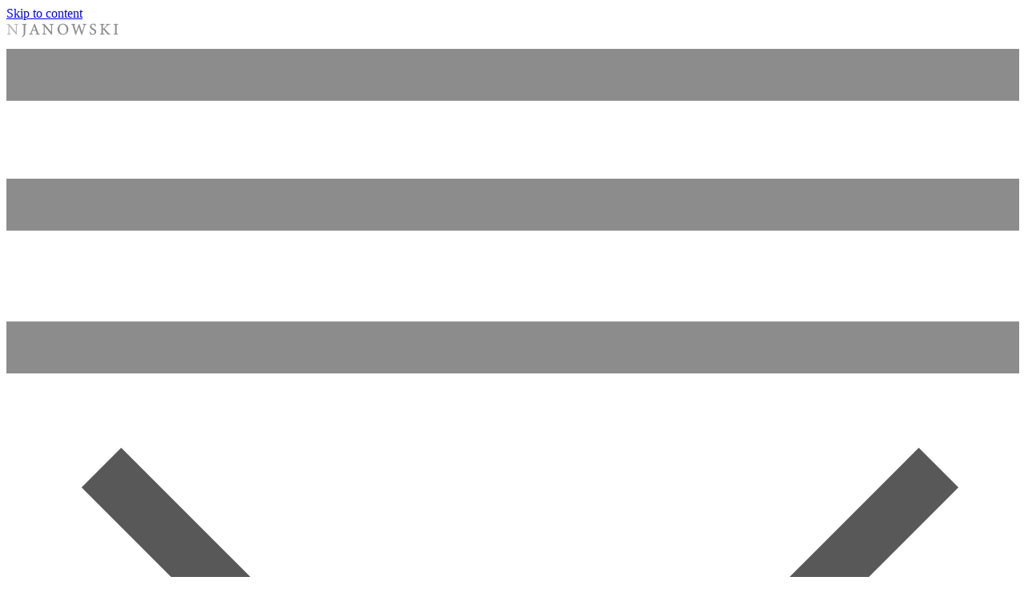

--- FILE ---
content_type: text/html; charset=UTF-8
request_url: https://nicolasjanowski.com/intro/
body_size: 10566
content:
<!doctype html>
<html lang="en-US">
<head>
	<meta charset="UTF-8">
	<meta name="viewport" content="width=device-width, initial-scale=1">
	<link rel="profile" href="https://gmpg.org/xfn/11">
	<meta name='robots' content='index, follow, max-image-preview:large, max-snippet:-1, max-video-preview:-1' />
<link rel="alternate" href="https://nicolasjanowski.com/intro/" hreflang="en" />
<link rel="alternate" href="https://nicolasjanowski.com/es/intro-2/" hreflang="es" />

	<!-- This site is optimized with the Yoast SEO plugin v26.8 - https://yoast.com/product/yoast-seo-wordpress/ -->
	<title>Intro - Nicolas Janowski</title>
	<link rel="canonical" href="https://nicolasjanowski.com/intro/" />
	<meta property="og:locale" content="en_US" />
	<meta property="og:locale:alternate" content="es_ES" />
	<meta property="og:type" content="article" />
	<meta property="og:title" content="Intro - Nicolas Janowski" />
	<meta property="og:description" content="Adrift in blue LA INTELIGENCIA DE LAS FLORES LIQUID SERPENT THE SPIRIT OF THE HOUSES AFROARGENTINA MEMORIA, VERA, JUSTICIA PARAISO PAST CONTINOUS PRESENT TENSE FUTURE NOSTALGIA" />
	<meta property="og:url" content="https://nicolasjanowski.com/intro/" />
	<meta property="og:site_name" content="Nicolas Janowski" />
	<meta property="article:modified_time" content="2023-11-02T13:35:44+00:00" />
	<meta name="twitter:card" content="summary_large_image" />
	<meta name="twitter:label1" content="Est. reading time" />
	<meta name="twitter:data1" content="1 minute" />
	<script type="application/ld+json" class="yoast-schema-graph">{"@context":"https://schema.org","@graph":[{"@type":"WebPage","@id":"https://nicolasjanowski.com/intro/","url":"https://nicolasjanowski.com/intro/","name":"Intro - Nicolas Janowski","isPartOf":{"@id":"https://nicolasjanowski.com/#website"},"datePublished":"2022-06-30T12:53:39+00:00","dateModified":"2023-11-02T13:35:44+00:00","breadcrumb":{"@id":"https://nicolasjanowski.com/intro/#breadcrumb"},"inLanguage":"en-US","potentialAction":[{"@type":"ReadAction","target":["https://nicolasjanowski.com/intro/"]}]},{"@type":"BreadcrumbList","@id":"https://nicolasjanowski.com/intro/#breadcrumb","itemListElement":[{"@type":"ListItem","position":1,"name":"Portada","item":"https://nicolasjanowski.com/"},{"@type":"ListItem","position":2,"name":"Intro"}]},{"@type":"WebSite","@id":"https://nicolasjanowski.com/#website","url":"https://nicolasjanowski.com/","name":"Nicolas Janowski","description":"Artista Visual","potentialAction":[{"@type":"SearchAction","target":{"@type":"EntryPoint","urlTemplate":"https://nicolasjanowski.com/?s={search_term_string}"},"query-input":{"@type":"PropertyValueSpecification","valueRequired":true,"valueName":"search_term_string"}}],"inLanguage":"en-US"}]}</script>
	<!-- / Yoast SEO plugin. -->


<link rel="alternate" type="application/rss+xml" title="Nicolas Janowski &raquo; Feed" href="https://nicolasjanowski.com/feed/" />
<link rel="alternate" type="application/rss+xml" title="Nicolas Janowski &raquo; Comments Feed" href="https://nicolasjanowski.com/comments/feed/" />
<link rel="alternate" title="oEmbed (JSON)" type="application/json+oembed" href="https://nicolasjanowski.com/wp-json/oembed/1.0/embed?url=https%3A%2F%2Fnicolasjanowski.com%2Fintro%2F&#038;lang=en" />
<link rel="alternate" title="oEmbed (XML)" type="text/xml+oembed" href="https://nicolasjanowski.com/wp-json/oembed/1.0/embed?url=https%3A%2F%2Fnicolasjanowski.com%2Fintro%2F&#038;format=xml&#038;lang=en" />
<style id='wp-img-auto-sizes-contain-inline-css'>
img:is([sizes=auto i],[sizes^="auto," i]){contain-intrinsic-size:3000px 1500px}
/*# sourceURL=wp-img-auto-sizes-contain-inline-css */
</style>
<style id='wp-emoji-styles-inline-css'>

	img.wp-smiley, img.emoji {
		display: inline !important;
		border: none !important;
		box-shadow: none !important;
		height: 1em !important;
		width: 1em !important;
		margin: 0 0.07em !important;
		vertical-align: -0.1em !important;
		background: none !important;
		padding: 0 !important;
	}
/*# sourceURL=wp-emoji-styles-inline-css */
</style>
<style id='global-styles-inline-css'>
:root{--wp--preset--aspect-ratio--square: 1;--wp--preset--aspect-ratio--4-3: 4/3;--wp--preset--aspect-ratio--3-4: 3/4;--wp--preset--aspect-ratio--3-2: 3/2;--wp--preset--aspect-ratio--2-3: 2/3;--wp--preset--aspect-ratio--16-9: 16/9;--wp--preset--aspect-ratio--9-16: 9/16;--wp--preset--color--black: #000000;--wp--preset--color--cyan-bluish-gray: #abb8c3;--wp--preset--color--white: #ffffff;--wp--preset--color--pale-pink: #f78da7;--wp--preset--color--vivid-red: #cf2e2e;--wp--preset--color--luminous-vivid-orange: #ff6900;--wp--preset--color--luminous-vivid-amber: #fcb900;--wp--preset--color--light-green-cyan: #7bdcb5;--wp--preset--color--vivid-green-cyan: #00d084;--wp--preset--color--pale-cyan-blue: #8ed1fc;--wp--preset--color--vivid-cyan-blue: #0693e3;--wp--preset--color--vivid-purple: #9b51e0;--wp--preset--gradient--vivid-cyan-blue-to-vivid-purple: linear-gradient(135deg,rgb(6,147,227) 0%,rgb(155,81,224) 100%);--wp--preset--gradient--light-green-cyan-to-vivid-green-cyan: linear-gradient(135deg,rgb(122,220,180) 0%,rgb(0,208,130) 100%);--wp--preset--gradient--luminous-vivid-amber-to-luminous-vivid-orange: linear-gradient(135deg,rgb(252,185,0) 0%,rgb(255,105,0) 100%);--wp--preset--gradient--luminous-vivid-orange-to-vivid-red: linear-gradient(135deg,rgb(255,105,0) 0%,rgb(207,46,46) 100%);--wp--preset--gradient--very-light-gray-to-cyan-bluish-gray: linear-gradient(135deg,rgb(238,238,238) 0%,rgb(169,184,195) 100%);--wp--preset--gradient--cool-to-warm-spectrum: linear-gradient(135deg,rgb(74,234,220) 0%,rgb(151,120,209) 20%,rgb(207,42,186) 40%,rgb(238,44,130) 60%,rgb(251,105,98) 80%,rgb(254,248,76) 100%);--wp--preset--gradient--blush-light-purple: linear-gradient(135deg,rgb(255,206,236) 0%,rgb(152,150,240) 100%);--wp--preset--gradient--blush-bordeaux: linear-gradient(135deg,rgb(254,205,165) 0%,rgb(254,45,45) 50%,rgb(107,0,62) 100%);--wp--preset--gradient--luminous-dusk: linear-gradient(135deg,rgb(255,203,112) 0%,rgb(199,81,192) 50%,rgb(65,88,208) 100%);--wp--preset--gradient--pale-ocean: linear-gradient(135deg,rgb(255,245,203) 0%,rgb(182,227,212) 50%,rgb(51,167,181) 100%);--wp--preset--gradient--electric-grass: linear-gradient(135deg,rgb(202,248,128) 0%,rgb(113,206,126) 100%);--wp--preset--gradient--midnight: linear-gradient(135deg,rgb(2,3,129) 0%,rgb(40,116,252) 100%);--wp--preset--font-size--small: 13px;--wp--preset--font-size--medium: 20px;--wp--preset--font-size--large: 36px;--wp--preset--font-size--x-large: 42px;--wp--preset--spacing--20: 0.44rem;--wp--preset--spacing--30: 0.67rem;--wp--preset--spacing--40: 1rem;--wp--preset--spacing--50: 1.5rem;--wp--preset--spacing--60: 2.25rem;--wp--preset--spacing--70: 3.38rem;--wp--preset--spacing--80: 5.06rem;--wp--preset--shadow--natural: 6px 6px 9px rgba(0, 0, 0, 0.2);--wp--preset--shadow--deep: 12px 12px 50px rgba(0, 0, 0, 0.4);--wp--preset--shadow--sharp: 6px 6px 0px rgba(0, 0, 0, 0.2);--wp--preset--shadow--outlined: 6px 6px 0px -3px rgb(255, 255, 255), 6px 6px rgb(0, 0, 0);--wp--preset--shadow--crisp: 6px 6px 0px rgb(0, 0, 0);}:root { --wp--style--global--content-size: 800px;--wp--style--global--wide-size: 1200px; }:where(body) { margin: 0; }.wp-site-blocks > .alignleft { float: left; margin-right: 2em; }.wp-site-blocks > .alignright { float: right; margin-left: 2em; }.wp-site-blocks > .aligncenter { justify-content: center; margin-left: auto; margin-right: auto; }:where(.wp-site-blocks) > * { margin-block-start: 24px; margin-block-end: 0; }:where(.wp-site-blocks) > :first-child { margin-block-start: 0; }:where(.wp-site-blocks) > :last-child { margin-block-end: 0; }:root { --wp--style--block-gap: 24px; }:root :where(.is-layout-flow) > :first-child{margin-block-start: 0;}:root :where(.is-layout-flow) > :last-child{margin-block-end: 0;}:root :where(.is-layout-flow) > *{margin-block-start: 24px;margin-block-end: 0;}:root :where(.is-layout-constrained) > :first-child{margin-block-start: 0;}:root :where(.is-layout-constrained) > :last-child{margin-block-end: 0;}:root :where(.is-layout-constrained) > *{margin-block-start: 24px;margin-block-end: 0;}:root :where(.is-layout-flex){gap: 24px;}:root :where(.is-layout-grid){gap: 24px;}.is-layout-flow > .alignleft{float: left;margin-inline-start: 0;margin-inline-end: 2em;}.is-layout-flow > .alignright{float: right;margin-inline-start: 2em;margin-inline-end: 0;}.is-layout-flow > .aligncenter{margin-left: auto !important;margin-right: auto !important;}.is-layout-constrained > .alignleft{float: left;margin-inline-start: 0;margin-inline-end: 2em;}.is-layout-constrained > .alignright{float: right;margin-inline-start: 2em;margin-inline-end: 0;}.is-layout-constrained > .aligncenter{margin-left: auto !important;margin-right: auto !important;}.is-layout-constrained > :where(:not(.alignleft):not(.alignright):not(.alignfull)){max-width: var(--wp--style--global--content-size);margin-left: auto !important;margin-right: auto !important;}.is-layout-constrained > .alignwide{max-width: var(--wp--style--global--wide-size);}body .is-layout-flex{display: flex;}.is-layout-flex{flex-wrap: wrap;align-items: center;}.is-layout-flex > :is(*, div){margin: 0;}body .is-layout-grid{display: grid;}.is-layout-grid > :is(*, div){margin: 0;}body{padding-top: 0px;padding-right: 0px;padding-bottom: 0px;padding-left: 0px;}a:where(:not(.wp-element-button)){text-decoration: underline;}:root :where(.wp-element-button, .wp-block-button__link){background-color: #32373c;border-width: 0;color: #fff;font-family: inherit;font-size: inherit;font-style: inherit;font-weight: inherit;letter-spacing: inherit;line-height: inherit;padding-top: calc(0.667em + 2px);padding-right: calc(1.333em + 2px);padding-bottom: calc(0.667em + 2px);padding-left: calc(1.333em + 2px);text-decoration: none;text-transform: inherit;}.has-black-color{color: var(--wp--preset--color--black) !important;}.has-cyan-bluish-gray-color{color: var(--wp--preset--color--cyan-bluish-gray) !important;}.has-white-color{color: var(--wp--preset--color--white) !important;}.has-pale-pink-color{color: var(--wp--preset--color--pale-pink) !important;}.has-vivid-red-color{color: var(--wp--preset--color--vivid-red) !important;}.has-luminous-vivid-orange-color{color: var(--wp--preset--color--luminous-vivid-orange) !important;}.has-luminous-vivid-amber-color{color: var(--wp--preset--color--luminous-vivid-amber) !important;}.has-light-green-cyan-color{color: var(--wp--preset--color--light-green-cyan) !important;}.has-vivid-green-cyan-color{color: var(--wp--preset--color--vivid-green-cyan) !important;}.has-pale-cyan-blue-color{color: var(--wp--preset--color--pale-cyan-blue) !important;}.has-vivid-cyan-blue-color{color: var(--wp--preset--color--vivid-cyan-blue) !important;}.has-vivid-purple-color{color: var(--wp--preset--color--vivid-purple) !important;}.has-black-background-color{background-color: var(--wp--preset--color--black) !important;}.has-cyan-bluish-gray-background-color{background-color: var(--wp--preset--color--cyan-bluish-gray) !important;}.has-white-background-color{background-color: var(--wp--preset--color--white) !important;}.has-pale-pink-background-color{background-color: var(--wp--preset--color--pale-pink) !important;}.has-vivid-red-background-color{background-color: var(--wp--preset--color--vivid-red) !important;}.has-luminous-vivid-orange-background-color{background-color: var(--wp--preset--color--luminous-vivid-orange) !important;}.has-luminous-vivid-amber-background-color{background-color: var(--wp--preset--color--luminous-vivid-amber) !important;}.has-light-green-cyan-background-color{background-color: var(--wp--preset--color--light-green-cyan) !important;}.has-vivid-green-cyan-background-color{background-color: var(--wp--preset--color--vivid-green-cyan) !important;}.has-pale-cyan-blue-background-color{background-color: var(--wp--preset--color--pale-cyan-blue) !important;}.has-vivid-cyan-blue-background-color{background-color: var(--wp--preset--color--vivid-cyan-blue) !important;}.has-vivid-purple-background-color{background-color: var(--wp--preset--color--vivid-purple) !important;}.has-black-border-color{border-color: var(--wp--preset--color--black) !important;}.has-cyan-bluish-gray-border-color{border-color: var(--wp--preset--color--cyan-bluish-gray) !important;}.has-white-border-color{border-color: var(--wp--preset--color--white) !important;}.has-pale-pink-border-color{border-color: var(--wp--preset--color--pale-pink) !important;}.has-vivid-red-border-color{border-color: var(--wp--preset--color--vivid-red) !important;}.has-luminous-vivid-orange-border-color{border-color: var(--wp--preset--color--luminous-vivid-orange) !important;}.has-luminous-vivid-amber-border-color{border-color: var(--wp--preset--color--luminous-vivid-amber) !important;}.has-light-green-cyan-border-color{border-color: var(--wp--preset--color--light-green-cyan) !important;}.has-vivid-green-cyan-border-color{border-color: var(--wp--preset--color--vivid-green-cyan) !important;}.has-pale-cyan-blue-border-color{border-color: var(--wp--preset--color--pale-cyan-blue) !important;}.has-vivid-cyan-blue-border-color{border-color: var(--wp--preset--color--vivid-cyan-blue) !important;}.has-vivid-purple-border-color{border-color: var(--wp--preset--color--vivid-purple) !important;}.has-vivid-cyan-blue-to-vivid-purple-gradient-background{background: var(--wp--preset--gradient--vivid-cyan-blue-to-vivid-purple) !important;}.has-light-green-cyan-to-vivid-green-cyan-gradient-background{background: var(--wp--preset--gradient--light-green-cyan-to-vivid-green-cyan) !important;}.has-luminous-vivid-amber-to-luminous-vivid-orange-gradient-background{background: var(--wp--preset--gradient--luminous-vivid-amber-to-luminous-vivid-orange) !important;}.has-luminous-vivid-orange-to-vivid-red-gradient-background{background: var(--wp--preset--gradient--luminous-vivid-orange-to-vivid-red) !important;}.has-very-light-gray-to-cyan-bluish-gray-gradient-background{background: var(--wp--preset--gradient--very-light-gray-to-cyan-bluish-gray) !important;}.has-cool-to-warm-spectrum-gradient-background{background: var(--wp--preset--gradient--cool-to-warm-spectrum) !important;}.has-blush-light-purple-gradient-background{background: var(--wp--preset--gradient--blush-light-purple) !important;}.has-blush-bordeaux-gradient-background{background: var(--wp--preset--gradient--blush-bordeaux) !important;}.has-luminous-dusk-gradient-background{background: var(--wp--preset--gradient--luminous-dusk) !important;}.has-pale-ocean-gradient-background{background: var(--wp--preset--gradient--pale-ocean) !important;}.has-electric-grass-gradient-background{background: var(--wp--preset--gradient--electric-grass) !important;}.has-midnight-gradient-background{background: var(--wp--preset--gradient--midnight) !important;}.has-small-font-size{font-size: var(--wp--preset--font-size--small) !important;}.has-medium-font-size{font-size: var(--wp--preset--font-size--medium) !important;}.has-large-font-size{font-size: var(--wp--preset--font-size--large) !important;}.has-x-large-font-size{font-size: var(--wp--preset--font-size--x-large) !important;}
:root :where(.wp-block-pullquote){font-size: 1.5em;line-height: 1.6;}
/*# sourceURL=global-styles-inline-css */
</style>
<link rel='stylesheet' id='hello-elementor-css' href='https://nicolasjanowski.com/wp-content/themes/hello-elementor/assets/css/reset.css?ver=3.4.6' media='all' />
<link rel='stylesheet' id='hello-elementor-theme-style-css' href='https://nicolasjanowski.com/wp-content/themes/hello-elementor/assets/css/theme.css?ver=3.4.6' media='all' />
<link rel='stylesheet' id='hello-elementor-header-footer-css' href='https://nicolasjanowski.com/wp-content/themes/hello-elementor/assets/css/header-footer.css?ver=3.4.6' media='all' />
<link rel='stylesheet' id='elementor-frontend-css' href='https://nicolasjanowski.com/wp-content/plugins/elementor/assets/css/frontend.min.css?ver=3.34.3' media='all' />
<link rel='stylesheet' id='widget-image-css' href='https://nicolasjanowski.com/wp-content/plugins/elementor/assets/css/widget-image.min.css?ver=3.34.3' media='all' />
<link rel='stylesheet' id='widget-nav-menu-css' href='https://nicolasjanowski.com/wp-content/plugins/elementor-pro/assets/css/widget-nav-menu.min.css?ver=3.27.0' media='all' />
<link rel='stylesheet' id='e-sticky-css' href='https://nicolasjanowski.com/wp-content/plugins/elementor-pro/assets/css/modules/sticky.min.css?ver=3.27.0' media='all' />
<link rel='stylesheet' id='elementor-icons-css' href='https://nicolasjanowski.com/wp-content/plugins/elementor/assets/lib/eicons/css/elementor-icons.min.css?ver=5.46.0' media='all' />
<link rel='stylesheet' id='elementor-post-7-css' href='https://nicolasjanowski.com/wp-content/uploads/elementor/css/post-7.css?ver=1769474576' media='all' />
<link rel='stylesheet' id='widget-heading-css' href='https://nicolasjanowski.com/wp-content/plugins/elementor/assets/css/widget-heading.min.css?ver=3.34.3' media='all' />
<link rel='stylesheet' id='elementor-post-1047-css' href='https://nicolasjanowski.com/wp-content/uploads/elementor/css/post-1047.css?ver=1769552170' media='all' />
<link rel='stylesheet' id='elementor-post-1160-css' href='https://nicolasjanowski.com/wp-content/uploads/elementor/css/post-1160.css?ver=1769552170' media='all' />
<link rel='stylesheet' id='elementor-gf-local-roboto-css' href='https://nicolasjanowski.com/wp-content/uploads/elementor/google-fonts/css/roboto.css?ver=1742256921' media='all' />
<link rel='stylesheet' id='elementor-gf-local-robotoslab-css' href='https://nicolasjanowski.com/wp-content/uploads/elementor/google-fonts/css/robotoslab.css?ver=1742256925' media='all' />
<link rel='stylesheet' id='elementor-icons-shared-0-css' href='https://nicolasjanowski.com/wp-content/plugins/elementor/assets/lib/font-awesome/css/fontawesome.min.css?ver=5.15.3' media='all' />
<link rel='stylesheet' id='elementor-icons-fa-solid-css' href='https://nicolasjanowski.com/wp-content/plugins/elementor/assets/lib/font-awesome/css/solid.min.css?ver=5.15.3' media='all' />
<script src="https://nicolasjanowski.com/wp-includes/js/jquery/jquery.min.js?ver=3.7.1" id="jquery-core-js"></script>
<script src="https://nicolasjanowski.com/wp-includes/js/jquery/jquery-migrate.min.js?ver=3.4.1" id="jquery-migrate-js"></script>
<link rel="https://api.w.org/" href="https://nicolasjanowski.com/wp-json/" /><link rel="alternate" title="JSON" type="application/json" href="https://nicolasjanowski.com/wp-json/wp/v2/pages/1047" /><link rel="EditURI" type="application/rsd+xml" title="RSD" href="https://nicolasjanowski.com/xmlrpc.php?rsd" />
<meta name="generator" content="WordPress 6.9" />
<link rel='shortlink' href='https://nicolasjanowski.com/?p=1047' />
<meta name="generator" content="Elementor 3.34.3; features: additional_custom_breakpoints; settings: css_print_method-external, google_font-enabled, font_display-auto">
			<style>
				.e-con.e-parent:nth-of-type(n+4):not(.e-lazyloaded):not(.e-no-lazyload),
				.e-con.e-parent:nth-of-type(n+4):not(.e-lazyloaded):not(.e-no-lazyload) * {
					background-image: none !important;
				}
				@media screen and (max-height: 1024px) {
					.e-con.e-parent:nth-of-type(n+3):not(.e-lazyloaded):not(.e-no-lazyload),
					.e-con.e-parent:nth-of-type(n+3):not(.e-lazyloaded):not(.e-no-lazyload) * {
						background-image: none !important;
					}
				}
				@media screen and (max-height: 640px) {
					.e-con.e-parent:nth-of-type(n+2):not(.e-lazyloaded):not(.e-no-lazyload),
					.e-con.e-parent:nth-of-type(n+2):not(.e-lazyloaded):not(.e-no-lazyload) * {
						background-image: none !important;
					}
				}
			</style>
						<meta name="theme-color" content="#577767">
			<link rel="icon" href="https://nicolasjanowski.com/wp-content/uploads/2022/09/cropped-logo-32x32.png" sizes="32x32" />
<link rel="icon" href="https://nicolasjanowski.com/wp-content/uploads/2022/09/cropped-logo-192x192.png" sizes="192x192" />
<link rel="apple-touch-icon" href="https://nicolasjanowski.com/wp-content/uploads/2022/09/cropped-logo-180x180.png" />
<meta name="msapplication-TileImage" content="https://nicolasjanowski.com/wp-content/uploads/2022/09/cropped-logo-270x270.png" />
</head>
<body class="wp-singular page-template page-template-elementor_header_footer page page-id-1047 wp-embed-responsive wp-theme-hello-elementor hello-elementor-default elementor-default elementor-template-full-width elementor-kit-7 elementor-page elementor-page-1047">


<a class="skip-link screen-reader-text" href="#content">Skip to content</a>

		<div data-elementor-type="header" data-elementor-id="1160" class="elementor elementor-1160 elementor-location-header" data-elementor-post-type="elementor_library">
					<header class="elementor-section elementor-top-section elementor-element elementor-element-d16cde9 elementor-section-boxed elementor-section-height-default elementor-section-height-default" data-id="d16cde9" data-element_type="section" data-settings="{&quot;sticky&quot;:&quot;top&quot;,&quot;sticky_on&quot;:[&quot;desktop&quot;,&quot;tablet&quot;,&quot;mobile&quot;],&quot;sticky_offset&quot;:0,&quot;sticky_effects_offset&quot;:0,&quot;sticky_anchor_link_offset&quot;:0}">
						<div class="elementor-container elementor-column-gap-default">
					<div class="elementor-column elementor-col-50 elementor-top-column elementor-element elementor-element-551c756" data-id="551c756" data-element_type="column">
			<div class="elementor-widget-wrap elementor-element-populated">
						<div class="elementor-element elementor-element-b66d819 elementor-widget elementor-widget-image" data-id="b66d819" data-element_type="widget" data-widget_type="image.default">
				<div class="elementor-widget-container">
																<a href="https://nicolasjanowski.com/intro/">
							<img width="201" height="31" src="https://nicolasjanowski.com/wp-content/uploads/2022/07/logo.png" class="attachment-large size-large wp-image-2783" alt="" />								</a>
															</div>
				</div>
					</div>
		</div>
				<div class="elementor-column elementor-col-50 elementor-top-column elementor-element elementor-element-c7748bd" data-id="c7748bd" data-element_type="column">
			<div class="elementor-widget-wrap elementor-element-populated">
						<div class="elementor-element elementor-element-d845f62 elementor-nav-menu--stretch elementor-nav-menu__text-align-center elementor-nav-menu--toggle elementor-nav-menu--burger elementor-widget elementor-widget-nav-menu" data-id="d845f62" data-element_type="widget" data-settings="{&quot;layout&quot;:&quot;dropdown&quot;,&quot;full_width&quot;:&quot;stretch&quot;,&quot;submenu_icon&quot;:{&quot;value&quot;:&quot;&lt;i class=\&quot;fas fa-caret-down\&quot;&gt;&lt;\/i&gt;&quot;,&quot;library&quot;:&quot;fa-solid&quot;},&quot;toggle&quot;:&quot;burger&quot;}" data-widget_type="nav-menu.default">
				<div class="elementor-widget-container">
							<div class="elementor-menu-toggle" role="button" tabindex="0" aria-label="Menu Toggle" aria-expanded="false">
			<span class="elementor-menu-toggle__icon--open"><svg xmlns="http://www.w3.org/2000/svg" xmlns:xlink="http://www.w3.org/1999/xlink" id="Capa_1" x="0px" y="0px" viewBox="0 0 39 12.5" style="enable-background:new 0 0 39 12.5;" xml:space="preserve"><style type="text/css">	.st0{fill:#808181;}	.st1{fill:#8C8C8D;}</style><g>	<g>		<line class="st0" x1="0" y1="1" x2="39" y2="1"></line>		<rect class="st1" width="39" height="2"></rect>	</g>	<g>		<line class="st0" x1="0" y1="6" x2="39" y2="6"></line>		<rect y="5" class="st1" width="39" height="2"></rect>	</g>	<g>		<line class="st0" x1="0" y1="11.5" x2="39" y2="11.5"></line>		<rect y="10.5" class="st1" width="39" height="2"></rect>	</g></g></svg></span><span class="elementor-menu-toggle__icon--close"><svg xmlns="http://www.w3.org/2000/svg" xmlns:xlink="http://www.w3.org/1999/xlink" id="Capa_1" x="0px" y="0px" width="1280px" height="1280px" viewBox="0 0 1280 1280" xml:space="preserve"><g>			<line fill="none" stroke="#585858" stroke-width="70" stroke-miterlimit="10" x1="118.534" y1="113.411" x2="1163.466" y2="1158.357"></line>			<line fill="none" stroke="#585858" stroke-width="70" stroke-miterlimit="10" x1="1163.466" y1="113.411" x2="118.534" y2="1158.357"></line></g></svg></span>		</div>
					<nav class="elementor-nav-menu--dropdown elementor-nav-menu__container" aria-hidden="true">
				<ul id="menu-2-d845f62" class="elementor-nav-menu"><li class="menu-item menu-item-type-post_type menu-item-object-page current-menu-item page_item page-item-1047 current_page_item menu-item-2715"><a href="https://nicolasjanowski.com/intro/" aria-current="page" class="elementor-item elementor-item-active" tabindex="-1">Projects</a></li>
<li class="menu-item menu-item-type-post_type menu-item-object-page menu-item-2719"><a href="https://nicolasjanowski.com/mentorship/" class="elementor-item" tabindex="-1">Mentorship</a></li>
<li class="menu-item menu-item-type-post_type menu-item-object-page menu-item-2722"><a href="https://nicolasjanowski.com/workshops/" class="elementor-item" tabindex="-1">Workshops</a></li>
<li class="menu-item menu-item-type-post_type menu-item-object-page menu-item-2714"><a href="https://nicolasjanowski.com/curatorial/" class="elementor-item" tabindex="-1">Curatorial</a></li>
<li class="menu-item menu-item-type-post_type menu-item-object-page menu-item-2819"><a href="https://nicolasjanowski.com/about/" class="elementor-item" tabindex="-1">About</a></li>
<li class="menu-item menu-item-type-custom menu-item-object-custom menu-item-4475"><a href="https://nicolasjanowski.com/es/intro-2/" class="elementor-item" tabindex="-1">/ES/</a></li>
</ul>			</nav>
						</div>
				</div>
					</div>
		</div>
					</div>
		</header>
				</div>
				<div data-elementor-type="wp-page" data-elementor-id="1047" class="elementor elementor-1047" data-elementor-post-type="page">
						<section class="elementor-section elementor-top-section elementor-element elementor-element-4963759 elementor-section-height-full elementor-section-boxed elementor-section-height-default elementor-section-items-middle" data-id="4963759" data-element_type="section" id="main-back" data-settings="{&quot;background_background&quot;:&quot;classic&quot;}">
							<div class="elementor-background-overlay"></div>
							<div class="elementor-container elementor-column-gap-default">
					<div class="elementor-column elementor-col-25 elementor-top-column elementor-element elementor-element-aa4592c" data-id="aa4592c" data-element_type="column">
			<div class="elementor-widget-wrap elementor-element-populated">
						<div class="elementor-element elementor-element-e287fd7 elementor-widget elementor-widget-heading" data-id="e287fd7" data-element_type="widget" id="adrift-link" data-widget_type="heading.default">
				<div class="elementor-widget-container">
					<h2 class="elementor-heading-title elementor-size-default"><a href="https://nicolasjanowski.com/adrift-in-blue/">Adrift in blue</a></h2>				</div>
				</div>
				<div class="elementor-element elementor-element-a3fc37d elementor-widget elementor-widget-heading" data-id="a3fc37d" data-element_type="widget" id="flores-link" data-widget_type="heading.default">
				<div class="elementor-widget-container">
					<h2 class="elementor-heading-title elementor-size-default"><a href="https://nicolasjanowski.com/la-inteligencia-de-las-flores/">LA INTELIGENCIA <br>
DE LAS FLORES</a></h2>				</div>
				</div>
					</div>
		</div>
				<div class="elementor-column elementor-col-25 elementor-top-column elementor-element elementor-element-cd4ea9e" data-id="cd4ea9e" data-element_type="column">
			<div class="elementor-widget-wrap elementor-element-populated">
						<div class="elementor-element elementor-element-fa48a7b elementor-widget elementor-widget-heading" data-id="fa48a7b" data-element_type="widget" id="liquid-link" data-widget_type="heading.default">
				<div class="elementor-widget-container">
					<h2 class="elementor-heading-title elementor-size-default"><a href="https://nicolasjanowski.com/liquid-serpent/">LIQUID SERPENT</a></h2>				</div>
				</div>
				<div class="elementor-element elementor-element-6640bb6 elementor-widget elementor-widget-heading" data-id="6640bb6" data-element_type="widget" id="spirit-link" data-widget_type="heading.default">
				<div class="elementor-widget-container">
					<h2 class="elementor-heading-title elementor-size-default"><a href="https://nicolasjanowski.com/spirit-of-the-houses/">THE SPIRIT <br>
OF THE HOUSES</a></h2>				</div>
				</div>
					</div>
		</div>
				<div class="elementor-column elementor-col-25 elementor-top-column elementor-element elementor-element-62a5f59" data-id="62a5f59" data-element_type="column">
			<div class="elementor-widget-wrap elementor-element-populated">
						<div class="elementor-element elementor-element-2d47d38 elementor-widget elementor-widget-heading" data-id="2d47d38" data-element_type="widget" id="afro-link" data-widget_type="heading.default">
				<div class="elementor-widget-container">
					<h2 class="elementor-heading-title elementor-size-default"><a href="https://nicolasjanowski.com/afroargentina/">AFROARGENTINA</a></h2>				</div>
				</div>
				<div class="elementor-element elementor-element-23c60c4 elementor-widget elementor-widget-heading" data-id="23c60c4" data-element_type="widget" id="memoria-link" data-widget_type="heading.default">
				<div class="elementor-widget-container">
					<h2 class="elementor-heading-title elementor-size-default"><a href="https://nicolasjanowski.com/memoria-verdad-justicia/">MEMORIA, <br>
VERA, JUSTICIA</a></h2>				</div>
				</div>
					</div>
		</div>
				<div class="elementor-column elementor-col-25 elementor-top-column elementor-element elementor-element-c6f5ff6" data-id="c6f5ff6" data-element_type="column">
			<div class="elementor-widget-wrap elementor-element-populated">
						<div class="elementor-element elementor-element-34fcc41 elementor-widget elementor-widget-heading" data-id="34fcc41" data-element_type="widget" id="paraiso-link" data-widget_type="heading.default">
				<div class="elementor-widget-container">
					<h2 class="elementor-heading-title elementor-size-default"><a href="https://nicolasjanowski.com/paraiso/">PARAISO</a></h2>				</div>
				</div>
				<div class="elementor-element elementor-element-934dd26 elementor-widget elementor-widget-heading" data-id="934dd26" data-element_type="widget" id="nostalgia-link" data-widget_type="heading.default">
				<div class="elementor-widget-container">
					<h2 class="elementor-heading-title elementor-size-default"><a href="https://nicolasjanowski.com/past-continuous-present-tense-future-nostalgia/">PAST CONTINOUS<br>
PRESENT TENSE<br>
FUTURE NOSTALGIA<br></a></h2>				</div>
				</div>
					</div>
		</div>
					</div>
		</section>
				</div>
		<footer id="site-footer" class="site-footer">
	</footer>

<script type="speculationrules">
{"prefetch":[{"source":"document","where":{"and":[{"href_matches":"/*"},{"not":{"href_matches":["/wp-*.php","/wp-admin/*","/wp-content/uploads/*","/wp-content/*","/wp-content/plugins/*","/wp-content/themes/hello-elementor/*","/*\\?(.+)"]}},{"not":{"selector_matches":"a[rel~=\"nofollow\"]"}},{"not":{"selector_matches":".no-prefetch, .no-prefetch a"}}]},"eagerness":"conservative"}]}
</script>
			<script>
				const lazyloadRunObserver = () => {
					const lazyloadBackgrounds = document.querySelectorAll( `.e-con.e-parent:not(.e-lazyloaded)` );
					const lazyloadBackgroundObserver = new IntersectionObserver( ( entries ) => {
						entries.forEach( ( entry ) => {
							if ( entry.isIntersecting ) {
								let lazyloadBackground = entry.target;
								if( lazyloadBackground ) {
									lazyloadBackground.classList.add( 'e-lazyloaded' );
								}
								lazyloadBackgroundObserver.unobserve( entry.target );
							}
						});
					}, { rootMargin: '200px 0px 200px 0px' } );
					lazyloadBackgrounds.forEach( ( lazyloadBackground ) => {
						lazyloadBackgroundObserver.observe( lazyloadBackground );
					} );
				};
				const events = [
					'DOMContentLoaded',
					'elementor/lazyload/observe',
				];
				events.forEach( ( event ) => {
					document.addEventListener( event, lazyloadRunObserver );
				} );
			</script>
			<script src="https://nicolasjanowski.com/wp-content/plugins/elementor/assets/js/webpack.runtime.min.js?ver=3.34.3" id="elementor-webpack-runtime-js"></script>
<script src="https://nicolasjanowski.com/wp-content/plugins/elementor/assets/js/frontend-modules.min.js?ver=3.34.3" id="elementor-frontend-modules-js"></script>
<script src="https://nicolasjanowski.com/wp-includes/js/jquery/ui/core.min.js?ver=1.13.3" id="jquery-ui-core-js"></script>
<script id="elementor-frontend-js-before">
var elementorFrontendConfig = {"environmentMode":{"edit":false,"wpPreview":false,"isScriptDebug":false},"i18n":{"shareOnFacebook":"Share on Facebook","shareOnTwitter":"Share on Twitter","pinIt":"Pin it","download":"Download","downloadImage":"Download image","fullscreen":"Fullscreen","zoom":"Zoom","share":"Share","playVideo":"Play Video","previous":"Previous","next":"Next","close":"Close","a11yCarouselPrevSlideMessage":"Previous slide","a11yCarouselNextSlideMessage":"Next slide","a11yCarouselFirstSlideMessage":"This is the first slide","a11yCarouselLastSlideMessage":"This is the last slide","a11yCarouselPaginationBulletMessage":"Go to slide"},"is_rtl":false,"breakpoints":{"xs":0,"sm":480,"md":768,"lg":1025,"xl":1440,"xxl":1600},"responsive":{"breakpoints":{"mobile":{"label":"Mobile Portrait","value":767,"default_value":767,"direction":"max","is_enabled":true},"mobile_extra":{"label":"Mobile Landscape","value":880,"default_value":880,"direction":"max","is_enabled":false},"tablet":{"label":"Tablet Portrait","value":1024,"default_value":1024,"direction":"max","is_enabled":true},"tablet_extra":{"label":"Tablet Landscape","value":1200,"default_value":1200,"direction":"max","is_enabled":false},"laptop":{"label":"Laptop","value":1366,"default_value":1366,"direction":"max","is_enabled":false},"widescreen":{"label":"Widescreen","value":2400,"default_value":2400,"direction":"min","is_enabled":false}},"hasCustomBreakpoints":false},"version":"3.34.3","is_static":false,"experimentalFeatures":{"additional_custom_breakpoints":true,"theme_builder_v2":true,"home_screen":true,"global_classes_should_enforce_capabilities":true,"e_variables":true,"cloud-library":true,"e_opt_in_v4_page":true,"e_interactions":true,"e_editor_one":true,"import-export-customization":true},"urls":{"assets":"https:\/\/nicolasjanowski.com\/wp-content\/plugins\/elementor\/assets\/","ajaxurl":"https:\/\/nicolasjanowski.com\/wp-admin\/admin-ajax.php","uploadUrl":"https:\/\/nicolasjanowski.com\/wp-content\/uploads"},"nonces":{"floatingButtonsClickTracking":"10ede5f511"},"swiperClass":"swiper","settings":{"page":[],"editorPreferences":[]},"kit":{"body_background_background":"classic","active_breakpoints":["viewport_mobile","viewport_tablet"],"global_image_lightbox":"yes","lightbox_enable_counter":"yes","lightbox_enable_fullscreen":"yes","lightbox_enable_zoom":"yes","lightbox_enable_share":"yes","lightbox_title_src":"title","lightbox_description_src":"description"},"post":{"id":1047,"title":"Intro%20-%20Nicolas%20Janowski","excerpt":"","featuredImage":false}};
//# sourceURL=elementor-frontend-js-before
</script>
<script src="https://nicolasjanowski.com/wp-content/plugins/elementor/assets/js/frontend.min.js?ver=3.34.3" id="elementor-frontend-js"></script>
<script src="https://nicolasjanowski.com/wp-content/plugins/elementor-pro/assets/lib/smartmenus/jquery.smartmenus.min.js?ver=1.2.1" id="smartmenus-js"></script>
<script src="https://nicolasjanowski.com/wp-content/plugins/elementor-pro/assets/lib/sticky/jquery.sticky.min.js?ver=3.27.0" id="e-sticky-js"></script>
<script src="https://nicolasjanowski.com/wp-content/plugins/elementor-pro/assets/js/webpack-pro.runtime.min.js?ver=3.27.0" id="elementor-pro-webpack-runtime-js"></script>
<script src="https://nicolasjanowski.com/wp-includes/js/dist/hooks.min.js?ver=dd5603f07f9220ed27f1" id="wp-hooks-js"></script>
<script src="https://nicolasjanowski.com/wp-includes/js/dist/i18n.min.js?ver=c26c3dc7bed366793375" id="wp-i18n-js"></script>
<script id="wp-i18n-js-after">
wp.i18n.setLocaleData( { 'text direction\u0004ltr': [ 'ltr' ] } );
//# sourceURL=wp-i18n-js-after
</script>
<script id="elementor-pro-frontend-js-before">
var ElementorProFrontendConfig = {"ajaxurl":"https:\/\/nicolasjanowski.com\/wp-admin\/admin-ajax.php","nonce":"a25c10f633","urls":{"assets":"https:\/\/nicolasjanowski.com\/wp-content\/plugins\/elementor-pro\/assets\/","rest":"https:\/\/nicolasjanowski.com\/wp-json\/"},"settings":{"lazy_load_background_images":true},"popup":{"hasPopUps":false},"shareButtonsNetworks":{"facebook":{"title":"Facebook","has_counter":true},"twitter":{"title":"Twitter"},"linkedin":{"title":"LinkedIn","has_counter":true},"pinterest":{"title":"Pinterest","has_counter":true},"reddit":{"title":"Reddit","has_counter":true},"vk":{"title":"VK","has_counter":true},"odnoklassniki":{"title":"OK","has_counter":true},"tumblr":{"title":"Tumblr"},"digg":{"title":"Digg"},"skype":{"title":"Skype"},"stumbleupon":{"title":"StumbleUpon","has_counter":true},"mix":{"title":"Mix"},"telegram":{"title":"Telegram"},"pocket":{"title":"Pocket","has_counter":true},"xing":{"title":"XING","has_counter":true},"whatsapp":{"title":"WhatsApp"},"email":{"title":"Email"},"print":{"title":"Print"},"x-twitter":{"title":"X"},"threads":{"title":"Threads"}},"facebook_sdk":{"lang":"en_US","app_id":""},"lottie":{"defaultAnimationUrl":"https:\/\/nicolasjanowski.com\/wp-content\/plugins\/elementor-pro\/modules\/lottie\/assets\/animations\/default.json"}};
//# sourceURL=elementor-pro-frontend-js-before
</script>
<script src="https://nicolasjanowski.com/wp-content/plugins/elementor-pro/assets/js/frontend.min.js?ver=3.27.0" id="elementor-pro-frontend-js"></script>
<script src="https://nicolasjanowski.com/wp-content/plugins/elementor-pro/assets/js/elements-handlers.min.js?ver=3.27.0" id="pro-elements-handlers-js"></script>
<script id="wp-emoji-settings" type="application/json">
{"baseUrl":"https://s.w.org/images/core/emoji/17.0.2/72x72/","ext":".png","svgUrl":"https://s.w.org/images/core/emoji/17.0.2/svg/","svgExt":".svg","source":{"concatemoji":"https://nicolasjanowski.com/wp-includes/js/wp-emoji-release.min.js?ver=6.9"}}
</script>
<script type="module">
/*! This file is auto-generated */
const a=JSON.parse(document.getElementById("wp-emoji-settings").textContent),o=(window._wpemojiSettings=a,"wpEmojiSettingsSupports"),s=["flag","emoji"];function i(e){try{var t={supportTests:e,timestamp:(new Date).valueOf()};sessionStorage.setItem(o,JSON.stringify(t))}catch(e){}}function c(e,t,n){e.clearRect(0,0,e.canvas.width,e.canvas.height),e.fillText(t,0,0);t=new Uint32Array(e.getImageData(0,0,e.canvas.width,e.canvas.height).data);e.clearRect(0,0,e.canvas.width,e.canvas.height),e.fillText(n,0,0);const a=new Uint32Array(e.getImageData(0,0,e.canvas.width,e.canvas.height).data);return t.every((e,t)=>e===a[t])}function p(e,t){e.clearRect(0,0,e.canvas.width,e.canvas.height),e.fillText(t,0,0);var n=e.getImageData(16,16,1,1);for(let e=0;e<n.data.length;e++)if(0!==n.data[e])return!1;return!0}function u(e,t,n,a){switch(t){case"flag":return n(e,"\ud83c\udff3\ufe0f\u200d\u26a7\ufe0f","\ud83c\udff3\ufe0f\u200b\u26a7\ufe0f")?!1:!n(e,"\ud83c\udde8\ud83c\uddf6","\ud83c\udde8\u200b\ud83c\uddf6")&&!n(e,"\ud83c\udff4\udb40\udc67\udb40\udc62\udb40\udc65\udb40\udc6e\udb40\udc67\udb40\udc7f","\ud83c\udff4\u200b\udb40\udc67\u200b\udb40\udc62\u200b\udb40\udc65\u200b\udb40\udc6e\u200b\udb40\udc67\u200b\udb40\udc7f");case"emoji":return!a(e,"\ud83e\u1fac8")}return!1}function f(e,t,n,a){let r;const o=(r="undefined"!=typeof WorkerGlobalScope&&self instanceof WorkerGlobalScope?new OffscreenCanvas(300,150):document.createElement("canvas")).getContext("2d",{willReadFrequently:!0}),s=(o.textBaseline="top",o.font="600 32px Arial",{});return e.forEach(e=>{s[e]=t(o,e,n,a)}),s}function r(e){var t=document.createElement("script");t.src=e,t.defer=!0,document.head.appendChild(t)}a.supports={everything:!0,everythingExceptFlag:!0},new Promise(t=>{let n=function(){try{var e=JSON.parse(sessionStorage.getItem(o));if("object"==typeof e&&"number"==typeof e.timestamp&&(new Date).valueOf()<e.timestamp+604800&&"object"==typeof e.supportTests)return e.supportTests}catch(e){}return null}();if(!n){if("undefined"!=typeof Worker&&"undefined"!=typeof OffscreenCanvas&&"undefined"!=typeof URL&&URL.createObjectURL&&"undefined"!=typeof Blob)try{var e="postMessage("+f.toString()+"("+[JSON.stringify(s),u.toString(),c.toString(),p.toString()].join(",")+"));",a=new Blob([e],{type:"text/javascript"});const r=new Worker(URL.createObjectURL(a),{name:"wpTestEmojiSupports"});return void(r.onmessage=e=>{i(n=e.data),r.terminate(),t(n)})}catch(e){}i(n=f(s,u,c,p))}t(n)}).then(e=>{for(const n in e)a.supports[n]=e[n],a.supports.everything=a.supports.everything&&a.supports[n],"flag"!==n&&(a.supports.everythingExceptFlag=a.supports.everythingExceptFlag&&a.supports[n]);var t;a.supports.everythingExceptFlag=a.supports.everythingExceptFlag&&!a.supports.flag,a.supports.everything||((t=a.source||{}).concatemoji?r(t.concatemoji):t.wpemoji&&t.twemoji&&(r(t.twemoji),r(t.wpemoji)))});
//# sourceURL=https://nicolasjanowski.com/wp-includes/js/wp-emoji-loader.min.js
</script>
<link rel="preconnect" href="https://fonts.googleapis.com">
<link rel="preconnect" href="https://fonts.gstatic.com" crossorigin>
<link href="https://fonts.googleapis.com/css2?family=STIX+Two+Text&display=swap" rel="stylesheet">

<script>

jQuery.noConflict();
(function( $ ) {
  $(function() {
    
		
		$( '#adrift-link' ).hover(
  		function() {
				$('#main-back').addClass( 'adrift-link' );
		  }, function() {
				$('#main-back').removeClass( 'adrift-link' );
  		}
		);
		
		
		$( '#liquid-link' ).hover(
  		function() {
				$('#main-back').addClass( 'liquid-link' );
		  }, function() {
				$('#main-back').removeClass( 'liquid-link' );
  		}
		);
		
		
		$( '#afro-link' ).hover(
  		function() {
				$('#main-back').addClass( 'afro-link' );
		  }, function() {
				$('#main-back').removeClass( 'afro-link' );
  		}
		);
		
		
		
		$( '#flores-link' ).hover(
  		function() {
				$('#main-back').addClass( 'flores-link' );
		  }, function() {
				$('#main-back').removeClass( 'flores-link' );
  		}
		);
		
		
		
		$( '#spirit-link' ).hover(
  		function() {
				$('#main-back').addClass( 'spirit-link' );
		  }, function() {
				$('#main-back').removeClass( 'spirit-link' );
  		}
		);

		
		
		$( '#memoria-link' ).hover(
  		function() {
				$('#main-back').addClass( 'memoria-link' );
		  }, function() {
				$('#main-back').removeClass( 'memoria-link' );
  		}
		);
		
		$( '#paraiso-link' ).hover(
  		function() {
				$('#main-back').addClass( 'paraiso-link' );
		  }, function() {
				$('#main-back').removeClass( 'paraiso-link' );
  		}
		);
		
		
		$( '#nostalgia-link' ).hover(
  		function() {
				$('#main-back').addClass( 'nostalgia-link' );
		  }, function() {
				$('#main-back').removeClass( 'nostalgia-link' );
  		}
		);
		
		
		 
		
		
  });
})(jQuery);


</script>

<style>
	
	p, hi1,h2,h3,h4{
		font-family: 'STIX Two Text', serif !important;
		font-weight: 400 !important;
		color: #B7B7B7 !important;
	}
	
	.site-footer {
 padding: 0 !important;
}
	
	#adrift-link a{
		text-shadow: 0 0 3px #8D8D8D;
   	color: transparent;
	}
	
	#adrift-link:hover a{
		text-shadow: unset;
   	color: #8D8D8D;
	}
	
	
	.adrift-link:hover, .adrift{
		  background-image: -webkit-linear-gradient(82deg, #3f5975 43%, rgba(0,0,0,0) 38%) !important;
	}
	
	.adrift-link .elementor-background-overlay{
		background-image: url(https://nicolasjanowski.com/wp-content/uploads/2022/06/janowski-16.jpg) !important;
		background-position: center center !important;
    background-repeat: no-repeat !important;
    background-size: 40% auto !important;
    opacity: 1 !important;
	}
	
	
	#liquid-link a{
		text-shadow: 0 0 3px #8D8D8D;
   	color: transparent;
	}
	
	#liquid-link:hover a{
		text-shadow: unset;
   	color: #8D8D8D;
	}
	
	.liquid-link:hover, .liquid{
			background-image: -webkit-linear-gradient(94deg, #636362 43%, rgba(0,0,0,0) 38%) !important;
	}
	
	.liquid-link .elementor-background-overlay{
		background-image: url(https://nicolasjanowski.com/wp-content/uploads/2022/06/janowski-7-1.jpg) !important;
		background-position: 70% center !important;
    background-repeat: no-repeat !important;
    background-size: 40% auto !important;
    opacity: 1 !important;

	}
	
	#afro-link a{
		text-shadow: 0 0 3px #8D8D8D;
   	color: transparent;
	}
	
	#afro-link:hover a{
		text-shadow: unset;
   	color: #8D8D8D;
	}
	
	.afro-link:hover, .afro{
		  background-image: -webkit-linear-gradient(85deg, #000000 43%, rgba(0,0,0,0) 38%) !important;
	}
	
	.afro-link .elementor-background-overlay{
		background-image: url(https://nicolasjanowski.com/wp-content/uploads/2022/06/3_A_CH5434-Editar-3-5-7.jpg) !important;
		background-position: 20% center !important;
    background-repeat: no-repeat !important;
    background-size: 20% auto !important;
    opacity: 1;
	}
	
	#flores-link a{
		text-shadow: 0 0 3px #8D8D8D;
   	color: transparent;
	}
	
	#flores-link:hover a{
		text-shadow: unset;
   	color: #8D8D8D;
	}
	
	.flores-link:hover, .flores{
		background-image: -webkit-linear-gradient(85deg, #76627a 43%, rgba(0,0,0,0) 38%) !important;
	}
	.flores-link .elementor-background-overlay{
		background-image: url(https://nicolasjanowski.com/wp-content/uploads/2022/06/janowski-39.jpg) !important;
		background-position: 80% center !important;
    background-repeat: no-repeat !important;
    background-size: 20% auto !important;
    opacity: 1;
	}
	
	#spirit-link a{
		text-shadow: 0 0 3px #8D8D8D;
   	color: transparent;
	}
	
	#spirit-link:hover a{
		text-shadow: unset;
   	color: #8D8D8D;
		
	}
	.spirit-link:hover, .spirit{
		background-image: -webkit-linear-gradient(94deg, #7e4c4a 43%, rgba(0,0,0,0) 38%) !important;
	}
	
	.spirit-link .elementor-background-overlay{
		background-image: url(https://nicolasjanowski.com/wp-content/uploads/2022/06/Sanar.jpg) !important;
		background-position: 20%  center !important;
    background-repeat: no-repeat !important;
    background-size: 20% auto !important;
    opacity: 1;
	}
	
	#memoria-link a{
		text-shadow: 0 0 3px #8D8D8D;
   	color: transparent;
	}
	
	#memoria-link:hover a{
		text-shadow: unset;
   	color: #8D8D8D;
	}
	
	.memoria-link:hover, .memoria{
		background-image: -webkit-linear-gradient(90deg, #808062 43%, rgba(0,0,0,0) 38%) !important;
	}
	
	.memoria-link .elementor-background-overlay{
		background-image: url(https://nicolasjanowski.com/wp-content/uploads/2022/07/Janowski_Nicolas_4.jpg) !important;
		background-position: center center !important;
    background-repeat: no-repeat !important;
    background-size: 40% auto !important;
    opacity: 1;
	}
	
	#paraiso-link a{
		text-shadow: 0 0 3px #8D8D8D;
   	color: transparent;
	}
	
	#paraiso-link:hover a{
		text-shadow: unset;
   	color: #8D8D8D;
	}
	
	.paraiso-link:hover,	.paraiso{
		background-image: -webkit-linear-gradient(96deg, #577767 43%, rgba(0,0,0,0) 38%) !important;
	}
	
	.paraiso-link .elementor-background-overlay{
		background-image: url(https://nicolasjanowski.com/wp-content/uploads/2022/06/janowski-98.jpg) !important;
		background-position: center center !important;
    background-repeat: no-repeat !important;
    background-size: 40% auto !important;
    opacity: 1;
	}
	
	
	#nostalgia-link a{
		text-shadow: 0 0 3px #8D8D8D;
   	color: transparent;
	}
	
	#nostalgia-link:hover a{
		text-shadow: unset;
   	color: #8D8D8D;
	}
	
	
	.nostalgia-link:hover, .nostalgia {
    background-image: -webkit-linear-gradient(103deg, #2a3c26 54%, rgba(0,0,0,0) 38%) !important;
	}
	
	.nostalgia-link .elementor-background-overlay{
		background-image: url(https://nicolasjanowski.com/wp-content/uploads/2023/10/janowski-22.jpeg) !important;
		background-position: center center !important;
    background-repeat: no-repeat !important;
    background-size: 40% auto !important;
    opacity: 1;
	}

.elementor-background-overlay {
    opacity: 1;
    transition: none!important;
	}
	
	
	header{
		max-width: 100% !important;
	}
	

</style>



</body>
</html>
